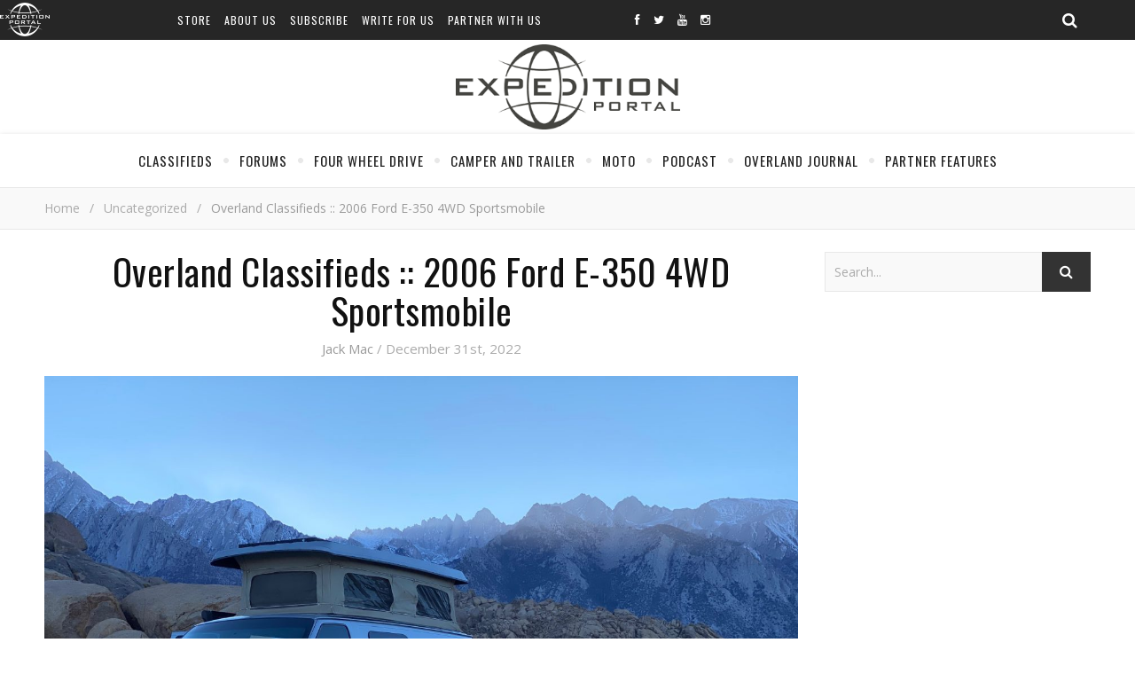

--- FILE ---
content_type: text/html; charset=UTF-8
request_url: https://expeditionportal.com/overland-classifieds-2006-ford-e-350-4wd-sportsmobile/
body_size: 14702
content:
<!DOCTYPE html>
<html lang="en-US">
<head>
	<meta charset="UTF-8">
	<meta name="viewport" content="width=device-width, initial-scale=1, maximum-scale=1">

	<meta name='robots' content='index, follow, max-image-preview:large, max-snippet:-1, max-video-preview:-1' />

	<!-- This site is optimized with the Yoast SEO plugin v26.7 - https://yoast.com/wordpress/plugins/seo/ -->
	<title>Overland Classifieds :: 2006 Ford E-350 4WD Sportsmobile - Expedition Portal</title>
	<meta name="description" content="A 2006 Ford E-350 showcasing a pop-top roof, premium modifications, and a desirable Sportsmobile 4x4 conversion. " />
	<link rel="canonical" href="https://expeditionportal.com/overland-classifieds-2006-ford-e-350-4wd-sportsmobile/" />
	<meta property="og:locale" content="en_US" />
	<meta property="og:type" content="article" />
	<meta property="og:title" content="Overland Classifieds :: 2006 Ford E-350 4WD Sportsmobile - Expedition Portal" />
	<meta property="og:description" content="A 2006 Ford E-350 showcasing a pop-top roof, premium modifications, and a desirable Sportsmobile 4x4 conversion. " />
	<meta property="og:url" content="https://expeditionportal.com/overland-classifieds-2006-ford-e-350-4wd-sportsmobile/" />
	<meta property="og:site_name" content="Expedition Portal" />
	<meta property="article:publisher" content="https://www.facebook.com/ExpeditionPortal/" />
	<meta property="article:published_time" content="2022-12-31T08:47:23+00:00" />
	<meta property="og:image" content="https://expeditionportal.com/media/2022/12/IMG_9950.jpg" />
	<meta property="og:image:width" content="2016" />
	<meta property="og:image:height" content="1512" />
	<meta property="og:image:type" content="image/jpeg" />
	<meta name="author" content="Jack Mac" />
	<meta name="twitter:card" content="summary_large_image" />
	<meta name="twitter:creator" content="@ExpeditionPortal" />
	<meta name="twitter:site" content="@ExpeditionPortal" />
	<meta name="twitter:label1" content="Written by" />
	<meta name="twitter:data1" content="Jack Mac" />
	<meta name="twitter:label2" content="Est. reading time" />
	<meta name="twitter:data2" content="3 minutes" />
	<script type="application/ld+json" class="yoast-schema-graph">{"@context":"https://schema.org","@graph":[{"@type":"Article","@id":"https://expeditionportal.com/overland-classifieds-2006-ford-e-350-4wd-sportsmobile/#article","isPartOf":{"@id":"https://expeditionportal.com/overland-classifieds-2006-ford-e-350-4wd-sportsmobile/"},"author":[{"@id":"https://expeditionportal.com/#/schema/person/346728e6f22ba9992cfc256a120294a5"}],"headline":"Overland Classifieds :: 2006 Ford E-350 4WD Sportsmobile","datePublished":"2022-12-31T08:47:23+00:00","mainEntityOfPage":{"@id":"https://expeditionportal.com/overland-classifieds-2006-ford-e-350-4wd-sportsmobile/"},"wordCount":505,"publisher":{"@id":"https://expeditionportal.com/#organization"},"image":{"@id":"https://expeditionportal.com/overland-classifieds-2006-ford-e-350-4wd-sportsmobile/#primaryimage"},"thumbnailUrl":"https://expeditionportal.com/media/2022/12/IMG_9950.jpg","keywords":["2006","2006 ford","2006 ford e-350","2006 ford e-350 4x4","4WD","4wd camper","4wd van","4x4","4x4 camper","4x4 van","aluminess","aluminise bumper","baja designs","e-350","E-350 4wd","e350","e350 4x4","expedition camper","Fiamma","Fiamma awning","Fox Shocks","method wheels","overland","overland camper","overlander","overlanding","power stroke","sportsmobile","toyo at tires","wad"],"inLanguage":"en-US"},{"@type":"WebPage","@id":"https://expeditionportal.com/overland-classifieds-2006-ford-e-350-4wd-sportsmobile/","url":"https://expeditionportal.com/overland-classifieds-2006-ford-e-350-4wd-sportsmobile/","name":"Overland Classifieds :: 2006 Ford E-350 4WD Sportsmobile - Expedition Portal","isPartOf":{"@id":"https://expeditionportal.com/#website"},"primaryImageOfPage":{"@id":"https://expeditionportal.com/overland-classifieds-2006-ford-e-350-4wd-sportsmobile/#primaryimage"},"image":{"@id":"https://expeditionportal.com/overland-classifieds-2006-ford-e-350-4wd-sportsmobile/#primaryimage"},"thumbnailUrl":"https://expeditionportal.com/media/2022/12/IMG_9950.jpg","datePublished":"2022-12-31T08:47:23+00:00","description":"A 2006 Ford E-350 showcasing a pop-top roof, premium modifications, and a desirable Sportsmobile 4x4 conversion. ","breadcrumb":{"@id":"https://expeditionportal.com/overland-classifieds-2006-ford-e-350-4wd-sportsmobile/#breadcrumb"},"inLanguage":"en-US","potentialAction":[{"@type":"ReadAction","target":["https://expeditionportal.com/overland-classifieds-2006-ford-e-350-4wd-sportsmobile/"]}]},{"@type":"ImageObject","inLanguage":"en-US","@id":"https://expeditionportal.com/overland-classifieds-2006-ford-e-350-4wd-sportsmobile/#primaryimage","url":"https://expeditionportal.com/media/2022/12/IMG_9950.jpg","contentUrl":"https://expeditionportal.com/media/2022/12/IMG_9950.jpg","width":2016,"height":1512},{"@type":"BreadcrumbList","@id":"https://expeditionportal.com/overland-classifieds-2006-ford-e-350-4wd-sportsmobile/#breadcrumb","itemListElement":[{"@type":"ListItem","position":1,"name":"Home","item":"https://expeditionportal.com/"},{"@type":"ListItem","position":2,"name":"Overland Classifieds :: 2006 Ford E-350 4WD Sportsmobile"}]},{"@type":"WebSite","@id":"https://expeditionportal.com/#website","url":"https://expeditionportal.com/","name":"Expedition Portal","description":"The global resource for overland and adventure travel.","publisher":{"@id":"https://expeditionportal.com/#organization"},"potentialAction":[{"@type":"SearchAction","target":{"@type":"EntryPoint","urlTemplate":"https://expeditionportal.com/?s={search_term_string}"},"query-input":{"@type":"PropertyValueSpecification","valueRequired":true,"valueName":"search_term_string"}}],"inLanguage":"en-US"},{"@type":"Organization","@id":"https://expeditionportal.com/#organization","name":"Expedition Portal","url":"https://expeditionportal.com/","logo":{"@type":"ImageObject","inLanguage":"en-US","@id":"https://expeditionportal.com/#/schema/logo/image/","url":"https://expeditionportal.com/media/2023/05/expologo.png","contentUrl":"https://expeditionportal.com/media/2023/05/expologo.png","width":365,"height":138,"caption":"Expedition Portal"},"image":{"@id":"https://expeditionportal.com/#/schema/logo/image/"},"sameAs":["https://www.facebook.com/ExpeditionPortal/","https://x.com/ExpeditionPortal","https://www.instagram.com/expeditionportal/"]},{"@type":"Person","@id":"https://expeditionportal.com/#/schema/person/346728e6f22ba9992cfc256a120294a5","name":"Jack Mac","image":{"@type":"ImageObject","inLanguage":"en-US","@id":"https://expeditionportal.com/#/schema/person/image/2a6ce88f3d1bed62b61981a5aef1852d","url":"https://secure.gravatar.com/avatar/e2b67634158e00fd5d190f5dbcb16a7776f6396bfe7799813e85f4051aff7fb0?s=96&d=mm&r=pg","contentUrl":"https://secure.gravatar.com/avatar/e2b67634158e00fd5d190f5dbcb16a7776f6396bfe7799813e85f4051aff7fb0?s=96&d=mm&r=pg","caption":"Jack Mac"},"description":"No money in the bank, but gas in the tank. Our resident Bikepacking Editor Jack Mac is an exploration photographer and writer living full-time in his 1986 Vanagon Syncro but spends most days at the garage pondering why he didn’t buy a Land Cruiser Troopy. If he’s not watching the Lord of the Rings Trilogy, he can be found mountaineering for Berghaus, sea kayaking for Prijon, or bikepacking for Surly Bikes. Jack most recently spent two years on various assignments in the Arctic Circle but is now back in the UK preparing for his upcoming expeditions—looking at Land Cruisers. Find him on his website, Instagram, or on Facebook under Bicycle Touring Apocalypse.","url":"https://expeditionportal.com/author/jackmac/"}]}</script>
	<!-- / Yoast SEO plugin. -->


<link rel='dns-prefetch' href='//fonts.googleapis.com' />
<link rel="alternate" type="application/rss+xml" title="Expedition Portal &raquo; Feed" href="https://expeditionportal.com/feed/" />
<link rel="alternate" type="application/rss+xml" title="Expedition Portal &raquo; Comments Feed" href="https://expeditionportal.com/comments/feed/" />
<link rel="alternate" title="oEmbed (JSON)" type="application/json+oembed" href="https://expeditionportal.com/wp-json/oembed/1.0/embed?url=https%3A%2F%2Fexpeditionportal.com%2Foverland-classifieds-2006-ford-e-350-4wd-sportsmobile%2F" />
<link rel="alternate" title="oEmbed (XML)" type="text/xml+oembed" href="https://expeditionportal.com/wp-json/oembed/1.0/embed?url=https%3A%2F%2Fexpeditionportal.com%2Foverland-classifieds-2006-ford-e-350-4wd-sportsmobile%2F&#038;format=xml" />
<style id='wp-img-auto-sizes-contain-inline-css' type='text/css'>
img:is([sizes=auto i],[sizes^="auto," i]){contain-intrinsic-size:3000px 1500px}
/*# sourceURL=wp-img-auto-sizes-contain-inline-css */
</style>
<link rel='stylesheet' id='p13-styles-css' href='https://expeditionportal.com/wp-content/themes/aden-child/assets/css/p13-styles.css?ver=1763138433' type='text/css' media='all' />
<style id='wp-emoji-styles-inline-css' type='text/css'>

	img.wp-smiley, img.emoji {
		display: inline !important;
		border: none !important;
		box-shadow: none !important;
		height: 1em !important;
		width: 1em !important;
		margin: 0 0.07em !important;
		vertical-align: -0.1em !important;
		background: none !important;
		padding: 0 !important;
	}
/*# sourceURL=wp-emoji-styles-inline-css */
</style>
<style id='wp-block-library-inline-css' type='text/css'>
:root{--wp-block-synced-color:#7a00df;--wp-block-synced-color--rgb:122,0,223;--wp-bound-block-color:var(--wp-block-synced-color);--wp-editor-canvas-background:#ddd;--wp-admin-theme-color:#007cba;--wp-admin-theme-color--rgb:0,124,186;--wp-admin-theme-color-darker-10:#006ba1;--wp-admin-theme-color-darker-10--rgb:0,107,160.5;--wp-admin-theme-color-darker-20:#005a87;--wp-admin-theme-color-darker-20--rgb:0,90,135;--wp-admin-border-width-focus:2px}@media (min-resolution:192dpi){:root{--wp-admin-border-width-focus:1.5px}}.wp-element-button{cursor:pointer}:root .has-very-light-gray-background-color{background-color:#eee}:root .has-very-dark-gray-background-color{background-color:#313131}:root .has-very-light-gray-color{color:#eee}:root .has-very-dark-gray-color{color:#313131}:root .has-vivid-green-cyan-to-vivid-cyan-blue-gradient-background{background:linear-gradient(135deg,#00d084,#0693e3)}:root .has-purple-crush-gradient-background{background:linear-gradient(135deg,#34e2e4,#4721fb 50%,#ab1dfe)}:root .has-hazy-dawn-gradient-background{background:linear-gradient(135deg,#faaca8,#dad0ec)}:root .has-subdued-olive-gradient-background{background:linear-gradient(135deg,#fafae1,#67a671)}:root .has-atomic-cream-gradient-background{background:linear-gradient(135deg,#fdd79a,#004a59)}:root .has-nightshade-gradient-background{background:linear-gradient(135deg,#330968,#31cdcf)}:root .has-midnight-gradient-background{background:linear-gradient(135deg,#020381,#2874fc)}:root{--wp--preset--font-size--normal:16px;--wp--preset--font-size--huge:42px}.has-regular-font-size{font-size:1em}.has-larger-font-size{font-size:2.625em}.has-normal-font-size{font-size:var(--wp--preset--font-size--normal)}.has-huge-font-size{font-size:var(--wp--preset--font-size--huge)}.has-text-align-center{text-align:center}.has-text-align-left{text-align:left}.has-text-align-right{text-align:right}.has-fit-text{white-space:nowrap!important}#end-resizable-editor-section{display:none}.aligncenter{clear:both}.items-justified-left{justify-content:flex-start}.items-justified-center{justify-content:center}.items-justified-right{justify-content:flex-end}.items-justified-space-between{justify-content:space-between}.screen-reader-text{border:0;clip-path:inset(50%);height:1px;margin:-1px;overflow:hidden;padding:0;position:absolute;width:1px;word-wrap:normal!important}.screen-reader-text:focus{background-color:#ddd;clip-path:none;color:#444;display:block;font-size:1em;height:auto;left:5px;line-height:normal;padding:15px 23px 14px;text-decoration:none;top:5px;width:auto;z-index:100000}html :where(.has-border-color){border-style:solid}html :where([style*=border-top-color]){border-top-style:solid}html :where([style*=border-right-color]){border-right-style:solid}html :where([style*=border-bottom-color]){border-bottom-style:solid}html :where([style*=border-left-color]){border-left-style:solid}html :where([style*=border-width]){border-style:solid}html :where([style*=border-top-width]){border-top-style:solid}html :where([style*=border-right-width]){border-right-style:solid}html :where([style*=border-bottom-width]){border-bottom-style:solid}html :where([style*=border-left-width]){border-left-style:solid}html :where(img[class*=wp-image-]){height:auto;max-width:100%}:where(figure){margin:0 0 1em}html :where(.is-position-sticky){--wp-admin--admin-bar--position-offset:var(--wp-admin--admin-bar--height,0px)}@media screen and (max-width:600px){html :where(.is-position-sticky){--wp-admin--admin-bar--position-offset:0px}}

/*# sourceURL=wp-block-library-inline-css */
</style><style id='global-styles-inline-css' type='text/css'>
:root{--wp--preset--aspect-ratio--square: 1;--wp--preset--aspect-ratio--4-3: 4/3;--wp--preset--aspect-ratio--3-4: 3/4;--wp--preset--aspect-ratio--3-2: 3/2;--wp--preset--aspect-ratio--2-3: 2/3;--wp--preset--aspect-ratio--16-9: 16/9;--wp--preset--aspect-ratio--9-16: 9/16;--wp--preset--color--black: #000000;--wp--preset--color--cyan-bluish-gray: #abb8c3;--wp--preset--color--white: #ffffff;--wp--preset--color--pale-pink: #f78da7;--wp--preset--color--vivid-red: #cf2e2e;--wp--preset--color--luminous-vivid-orange: #ff6900;--wp--preset--color--luminous-vivid-amber: #fcb900;--wp--preset--color--light-green-cyan: #7bdcb5;--wp--preset--color--vivid-green-cyan: #00d084;--wp--preset--color--pale-cyan-blue: #8ed1fc;--wp--preset--color--vivid-cyan-blue: #0693e3;--wp--preset--color--vivid-purple: #9b51e0;--wp--preset--gradient--vivid-cyan-blue-to-vivid-purple: linear-gradient(135deg,rgb(6,147,227) 0%,rgb(155,81,224) 100%);--wp--preset--gradient--light-green-cyan-to-vivid-green-cyan: linear-gradient(135deg,rgb(122,220,180) 0%,rgb(0,208,130) 100%);--wp--preset--gradient--luminous-vivid-amber-to-luminous-vivid-orange: linear-gradient(135deg,rgb(252,185,0) 0%,rgb(255,105,0) 100%);--wp--preset--gradient--luminous-vivid-orange-to-vivid-red: linear-gradient(135deg,rgb(255,105,0) 0%,rgb(207,46,46) 100%);--wp--preset--gradient--very-light-gray-to-cyan-bluish-gray: linear-gradient(135deg,rgb(238,238,238) 0%,rgb(169,184,195) 100%);--wp--preset--gradient--cool-to-warm-spectrum: linear-gradient(135deg,rgb(74,234,220) 0%,rgb(151,120,209) 20%,rgb(207,42,186) 40%,rgb(238,44,130) 60%,rgb(251,105,98) 80%,rgb(254,248,76) 100%);--wp--preset--gradient--blush-light-purple: linear-gradient(135deg,rgb(255,206,236) 0%,rgb(152,150,240) 100%);--wp--preset--gradient--blush-bordeaux: linear-gradient(135deg,rgb(254,205,165) 0%,rgb(254,45,45) 50%,rgb(107,0,62) 100%);--wp--preset--gradient--luminous-dusk: linear-gradient(135deg,rgb(255,203,112) 0%,rgb(199,81,192) 50%,rgb(65,88,208) 100%);--wp--preset--gradient--pale-ocean: linear-gradient(135deg,rgb(255,245,203) 0%,rgb(182,227,212) 50%,rgb(51,167,181) 100%);--wp--preset--gradient--electric-grass: linear-gradient(135deg,rgb(202,248,128) 0%,rgb(113,206,126) 100%);--wp--preset--gradient--midnight: linear-gradient(135deg,rgb(2,3,129) 0%,rgb(40,116,252) 100%);--wp--preset--font-size--small: 13px;--wp--preset--font-size--medium: 20px;--wp--preset--font-size--large: 36px;--wp--preset--font-size--x-large: 42px;--wp--preset--spacing--20: 0.44rem;--wp--preset--spacing--30: 0.67rem;--wp--preset--spacing--40: 1rem;--wp--preset--spacing--50: 1.5rem;--wp--preset--spacing--60: 2.25rem;--wp--preset--spacing--70: 3.38rem;--wp--preset--spacing--80: 5.06rem;--wp--preset--shadow--natural: 6px 6px 9px rgba(0, 0, 0, 0.2);--wp--preset--shadow--deep: 12px 12px 50px rgba(0, 0, 0, 0.4);--wp--preset--shadow--sharp: 6px 6px 0px rgba(0, 0, 0, 0.2);--wp--preset--shadow--outlined: 6px 6px 0px -3px rgb(255, 255, 255), 6px 6px rgb(0, 0, 0);--wp--preset--shadow--crisp: 6px 6px 0px rgb(0, 0, 0);}:where(.is-layout-flex){gap: 0.5em;}:where(.is-layout-grid){gap: 0.5em;}body .is-layout-flex{display: flex;}.is-layout-flex{flex-wrap: wrap;align-items: center;}.is-layout-flex > :is(*, div){margin: 0;}body .is-layout-grid{display: grid;}.is-layout-grid > :is(*, div){margin: 0;}:where(.wp-block-columns.is-layout-flex){gap: 2em;}:where(.wp-block-columns.is-layout-grid){gap: 2em;}:where(.wp-block-post-template.is-layout-flex){gap: 1.25em;}:where(.wp-block-post-template.is-layout-grid){gap: 1.25em;}.has-black-color{color: var(--wp--preset--color--black) !important;}.has-cyan-bluish-gray-color{color: var(--wp--preset--color--cyan-bluish-gray) !important;}.has-white-color{color: var(--wp--preset--color--white) !important;}.has-pale-pink-color{color: var(--wp--preset--color--pale-pink) !important;}.has-vivid-red-color{color: var(--wp--preset--color--vivid-red) !important;}.has-luminous-vivid-orange-color{color: var(--wp--preset--color--luminous-vivid-orange) !important;}.has-luminous-vivid-amber-color{color: var(--wp--preset--color--luminous-vivid-amber) !important;}.has-light-green-cyan-color{color: var(--wp--preset--color--light-green-cyan) !important;}.has-vivid-green-cyan-color{color: var(--wp--preset--color--vivid-green-cyan) !important;}.has-pale-cyan-blue-color{color: var(--wp--preset--color--pale-cyan-blue) !important;}.has-vivid-cyan-blue-color{color: var(--wp--preset--color--vivid-cyan-blue) !important;}.has-vivid-purple-color{color: var(--wp--preset--color--vivid-purple) !important;}.has-black-background-color{background-color: var(--wp--preset--color--black) !important;}.has-cyan-bluish-gray-background-color{background-color: var(--wp--preset--color--cyan-bluish-gray) !important;}.has-white-background-color{background-color: var(--wp--preset--color--white) !important;}.has-pale-pink-background-color{background-color: var(--wp--preset--color--pale-pink) !important;}.has-vivid-red-background-color{background-color: var(--wp--preset--color--vivid-red) !important;}.has-luminous-vivid-orange-background-color{background-color: var(--wp--preset--color--luminous-vivid-orange) !important;}.has-luminous-vivid-amber-background-color{background-color: var(--wp--preset--color--luminous-vivid-amber) !important;}.has-light-green-cyan-background-color{background-color: var(--wp--preset--color--light-green-cyan) !important;}.has-vivid-green-cyan-background-color{background-color: var(--wp--preset--color--vivid-green-cyan) !important;}.has-pale-cyan-blue-background-color{background-color: var(--wp--preset--color--pale-cyan-blue) !important;}.has-vivid-cyan-blue-background-color{background-color: var(--wp--preset--color--vivid-cyan-blue) !important;}.has-vivid-purple-background-color{background-color: var(--wp--preset--color--vivid-purple) !important;}.has-black-border-color{border-color: var(--wp--preset--color--black) !important;}.has-cyan-bluish-gray-border-color{border-color: var(--wp--preset--color--cyan-bluish-gray) !important;}.has-white-border-color{border-color: var(--wp--preset--color--white) !important;}.has-pale-pink-border-color{border-color: var(--wp--preset--color--pale-pink) !important;}.has-vivid-red-border-color{border-color: var(--wp--preset--color--vivid-red) !important;}.has-luminous-vivid-orange-border-color{border-color: var(--wp--preset--color--luminous-vivid-orange) !important;}.has-luminous-vivid-amber-border-color{border-color: var(--wp--preset--color--luminous-vivid-amber) !important;}.has-light-green-cyan-border-color{border-color: var(--wp--preset--color--light-green-cyan) !important;}.has-vivid-green-cyan-border-color{border-color: var(--wp--preset--color--vivid-green-cyan) !important;}.has-pale-cyan-blue-border-color{border-color: var(--wp--preset--color--pale-cyan-blue) !important;}.has-vivid-cyan-blue-border-color{border-color: var(--wp--preset--color--vivid-cyan-blue) !important;}.has-vivid-purple-border-color{border-color: var(--wp--preset--color--vivid-purple) !important;}.has-vivid-cyan-blue-to-vivid-purple-gradient-background{background: var(--wp--preset--gradient--vivid-cyan-blue-to-vivid-purple) !important;}.has-light-green-cyan-to-vivid-green-cyan-gradient-background{background: var(--wp--preset--gradient--light-green-cyan-to-vivid-green-cyan) !important;}.has-luminous-vivid-amber-to-luminous-vivid-orange-gradient-background{background: var(--wp--preset--gradient--luminous-vivid-amber-to-luminous-vivid-orange) !important;}.has-luminous-vivid-orange-to-vivid-red-gradient-background{background: var(--wp--preset--gradient--luminous-vivid-orange-to-vivid-red) !important;}.has-very-light-gray-to-cyan-bluish-gray-gradient-background{background: var(--wp--preset--gradient--very-light-gray-to-cyan-bluish-gray) !important;}.has-cool-to-warm-spectrum-gradient-background{background: var(--wp--preset--gradient--cool-to-warm-spectrum) !important;}.has-blush-light-purple-gradient-background{background: var(--wp--preset--gradient--blush-light-purple) !important;}.has-blush-bordeaux-gradient-background{background: var(--wp--preset--gradient--blush-bordeaux) !important;}.has-luminous-dusk-gradient-background{background: var(--wp--preset--gradient--luminous-dusk) !important;}.has-pale-ocean-gradient-background{background: var(--wp--preset--gradient--pale-ocean) !important;}.has-electric-grass-gradient-background{background: var(--wp--preset--gradient--electric-grass) !important;}.has-midnight-gradient-background{background: var(--wp--preset--gradient--midnight) !important;}.has-small-font-size{font-size: var(--wp--preset--font-size--small) !important;}.has-medium-font-size{font-size: var(--wp--preset--font-size--medium) !important;}.has-large-font-size{font-size: var(--wp--preset--font-size--large) !important;}.has-x-large-font-size{font-size: var(--wp--preset--font-size--x-large) !important;}
/*# sourceURL=global-styles-inline-css */
</style>

<style id='classic-theme-styles-inline-css' type='text/css'>
/*! This file is auto-generated */
.wp-block-button__link{color:#fff;background-color:#32373c;border-radius:9999px;box-shadow:none;text-decoration:none;padding:calc(.667em + 2px) calc(1.333em + 2px);font-size:1.125em}.wp-block-file__button{background:#32373c;color:#fff;text-decoration:none}
/*# sourceURL=/wp-includes/css/classic-themes.min.css */
</style>
<link rel='stylesheet' id='adenit-main-style-css' href='https://expeditionportal.com/wp-content/themes/aden-child/style.css?ver=6.9' type='text/css' media='all' />
<link rel='stylesheet' id='owl-carousel-css' href='https://expeditionportal.com/wp-content/themes/aden/css/owl.carousel.css?ver=6.9' type='text/css' media='all' />
<link rel='stylesheet' id='adenit-mediaquery-css' href='https://expeditionportal.com/wp-content/themes/aden/css/mediaquery.css?ver=6.9' type='text/css' media='all' />
<link rel='stylesheet' id='font-awesome-css' href='https://expeditionportal.com/wp-content/themes/aden/css/font-awesome.min.css?ver=6.9' type='text/css' media='all' />
<link rel='stylesheet' id='icomoon-css' href='https://expeditionportal.com/wp-content/themes/aden/css/icomoon.css?ver=6.9' type='text/css' media='all' />
<link rel='stylesheet' id='animsition-css' href='https://expeditionportal.com/wp-content/themes/aden/css/animsition.min.css?ver=6.9' type='text/css' media='all' />
<link rel='stylesheet' id='perfect-scrollbar-css' href='https://expeditionportal.com/wp-content/themes/aden/css/perfect-scrollbar.css?ver=6.9' type='text/css' media='all' />
<link rel='stylesheet' id='adenit-oswald-font-css' href='//fonts.googleapis.com/css?family=Oswald%3A100%2C300%2C400%2C700&#038;subset=latin%2Clatin-ext&#038;ver=1.0.0' type='text/css' media='all' />
<link rel='stylesheet' id='adenit-playfair-font-css' href='//fonts.googleapis.com/css?family=Playfair+Display%3A400%2C700&#038;subset=latin%2Clatin-ext&#038;ver=1.0.0' type='text/css' media='all' />
<link rel='stylesheet' id='adenit-opensans-font-css' href='//fonts.googleapis.com/css?family=Open+Sans%3A400italic%2C400%2C600italic%2C600%2C700italic%2C700&#038;subset=latin%2Clatin-ext&#038;ver=1.0.0' type='text/css' media='all' />
<link rel='stylesheet' id='forget-about-shortcode-buttons-css' href='https://expeditionportal.com/wp-content/plugins/forget-about-shortcode-buttons/public/css/button-styles.css?ver=2.1.3' type='text/css' media='all' />
<link rel='stylesheet' id='parent-style-css' href='https://expeditionportal.com/wp-content/themes/aden/style.css?ver=6.9' type='text/css' media='all' />
<link rel='stylesheet' id='child-style-css' href='https://expeditionportal.com/wp-content/themes/aden-child/style.css?ver=6.3.0' type='text/css' media='all' />
<script type="text/javascript" src="https://expeditionportal.com/wp-content/themes/aden-child/assets/js/p13-scripts.js?ver=1763138434" id="p13-scripts-js"></script>
<script type="text/javascript" src="https://expeditionportal.com/wp-includes/js/jquery/jquery.min.js?ver=3.7.1" id="jquery-core-js"></script>
<script type="text/javascript" src="https://expeditionportal.com/wp-includes/js/jquery/jquery-migrate.min.js?ver=3.4.1" id="jquery-migrate-js"></script>
<link rel="https://api.w.org/" href="https://expeditionportal.com/wp-json/" /><link rel="alternate" title="JSON" type="application/json" href="https://expeditionportal.com/wp-json/wp/v2/posts/123734" /><link rel="EditURI" type="application/rsd+xml" title="RSD" href="https://expeditionportal.com/xmlrpc.php?rsd" />
<meta name="generator" content="WordPress 6.9" />
<link rel='shortlink' href='https://expeditionportal.com/?p=123734' />
<style>table {border: 0px solid #CCC;
border-collapse: collapse;
}
td{
    border: none;
}.logo {
	max-width:700px;
}.header-center > .center-max-width {
	padding-top:100px;
	height:375px;
}@media screen and ( max-width: 480px ) {
	.header-center > .center-max-width {
		padding:100px 0;
		height: auto;
	}	
}.header-bottom > .center-max-width {
	    position: relative;
	    text-align: center;
	}.nav {
	   display: table;
	   margin: 0 auto;
	}.header-center{
		background-image: url();
		background-size: 		cover;
		background-repeat: 		no-repeat;
		background-attachment: 	fixed;
		background-position: 	center center;

	}body{
		background-image: url();
		background-size: 		auto;
		background-repeat: 		repeat;
		background-attachment: 	fixed;
		background-position: 	left top;

	}.main-sidebar {
    width: 330px; 
}.fixed-sidebar {
    width: 330px;
    right: -330px; 
}.main-container {
		width: calc(100% - 330px);
		width: -webkit-calc(100% - 330px);
	}.center-max-width {
	max-width:1180px;
}.main-container-wrap {
	margin:25px 0px;		        
}.main-post,
		.search-post {
	margin-bottom:25px;		        
}.main-sidebar {
	padding-right: 30px;
}.main-container + .main-sidebar {
	padding-left: 30px;
	padding-right: 0; 
}.main-sidebar .adenit-widget,
		.fixed-sidebar .adenit-widget {
	margin-bottom: 25px;
}.single-pagination .previous {
	width: calc((100% - 30px) / 2);
	width: -webkit-calc((100% - 30px) / 2);
	margin-right:30px;        
}.single-pagination .next {
	width: calc((100% - 30px) / 2);
	width: -webkit-calc((100% - 30px) / 2);    
}.adenit-link,
	.adenit-quote {
    font-family: "Playfair Display";
    font-size: 24px;
}

.adenit-quote-author,
.adenit-link-author {
	font-family: "Open Sans";
    font-size: 18px;
}.col-2 .entry-video,
		.col-2 .entry-gallery, 
		.col-2 .entry-thumbnail,
		.col-3 .entry-video,
		.col-3 .entry-gallery, 
		.col-3 .entry-thumbnail {
	margin-bottom: 15px;
}.adenit-carousel .owl-prev {
	    left: -50px;
	}.adenit-carousel .owl-next {
	    right: -50px;
	}.carousel-category {
		font-size: 12px;
		letter-spacing: 1px;
		margin-bottom: 6px;
	   }
	
	   .carousel-title {
	   		font-size: 32px;
			margin-bottom: 10px;
	   }
		
		.carousel-comment,
		.carousel-like {
		    padding: 3px 5px;
		}.footer-logo a {
	max-width:350px;
}.header-top {
    background-color: #262626;
}.top-nav > ul > li > a,
		.header-top-social a i {
    color: #ffffff;
}.top-nav > ul > li > a:hover,
		.header-top-social a:hover i,
		.header-top-social a:focus i,
		.top-nav li.current-menu-item > a,
		.top-nav li.current-menu-ancestor > a {
    color: #c7a770;
}.fixed-sidebar-btn {
    color: #444444;
    background-color: #ffffff;
}.fixed-sidebar-btn:hover {
    color: #c7a770;
}.search-btn {
    color: #ffffff;
    background-color: #262626;
}.search-btn:hover {
    color: #ffffff;
}.header-bottom,
		 .fixed-header-bottom,
		 .nav .sub-menu > li > a,
		 .nav-mobile {
    background-color: #ffffff;
}.nav > ul > li > a,
		.nav .sub-menu > li > a,
		.nav-mobile li a,
		.nav-btn,
		.sub-menu-btn-icon,
		.carousel-btn {
    color: #222222;
}.nav > ul > li > a:hover,
		.nav .sub-menu > li > a:hover,
		.nav-mobile li a:hover,
		.nav-btn:hover,
		.carousel-btn:hover,
		.nav li.current-menu-item > a,
		.nav li.current-menu-ancestor > a {
    color: #c7a770;
}.nav .sub-menu > li > a:hover:before  {
    border-color: transparent transparent transparent #c7a770;
}.nav .sub-menu {
    border-color: #c7a770;
}.nav .sub-menu > li > a:before  {
    border-color: transparent transparent transparent #f4f4f4;
}.nav .sub-menu > li > a {
    border-color:#f4f4f4;
}body,
		.single-pagination-info {
    background-color: #ffffff;
}.single-pagination-info:hover p {
    color:#ffffff;
}#s:focus + .submit,
		.header-search-input:focus +.header-search-button,
		#wp-calendar tbody td:hover a,
		#wp-calendar tbody td:hover,
		#wp-calendar caption,
		.carousel-comment:hover span:first-child:before,
		.carousel-like:hover span:first-child:before {
    color: #ffffff;
    background-color: #9b9b9b;
}.nav > ul > li:after,
		.entry-content hr {
	color: #ffffff;
    background-color: #e8e8e8;
}.carousel-comment:hover,
		.carousel-like:hover,
		.meta-categories a:before,
		.meta-categories a:after,
		.instagram-title h3,
		.entry-content  blockquote {
    border-color: #9b9b9b;
}.meta-categories a:hover,
		.adenit-widget ul li > a:hover,
		#wp-calendar tfoot #prev a:hover,
		#wp-calendar tfoot #next a:hover,
		.adenit-widget ul li span a:hover,
		.carousel-title a:hover,
		a,
		.adenit-breadcrumbs li:hover a,
		.comment-author a:hover,
		.carousel-comment:hover a,
		.carousel-like:hover a,
		.meta-author-date a,
		.meta-tags a:hover,
		.meta-like-comm a:hover,
		.page-links a,
		.adenit-breadcrumbs li strong,
		.related-posts h4 a:hover,
		.single-pagination-info:hover h4 {
    color:#9b9b9b;
}.active span,
		.search-separator,
		.ps-container > .ps-scrollbar-y-rail > .ps-scrollbar-y {
    background-color:#9b9b9b !important;
}.meta-categories a,
		.carousel-quote,
		.post-title,
		.post-title a,
		.widget-title,
		.related-posts h3,
		.related-posts h4 a,
		.meta-author-description h4,
		.next-post-title a,
		.prev-post-title a,
		.comments-area h2,
		.comment-reply-title,
		.next-post-icon a,
		.prev-post-icon a,
		.comment-author a,
		.comment-author,
		.author-info h4 a,
		.fixed-sidebar-close-btn,
		.single-pagination-info {
	color: #111111;
}body,
		.adenit-widget,
		.adenit-widget ul li > a,
		#wp-calendar tbody td,
		.wpcf7 input[type="text"],
		.wpcf7 input[type="email"],
		.wpcf7 textarea,
		.comments-area input[type="text"],
		.comments-area textarea,
		.entry-content,
		.author-info p,
		.entry-comments,
		#respond,
		.fourzerofour p,
		#s,
		.page-links {
	color: #000000;
}.widget-title h3:before,
		.widget-title h3:after,
		.meta-share-wrap .meta-share:before,
		.meta-share-wrap .meta-share:after,
		.widget_recent_entries ul li,
		.widget_recent_comments li,
		.widget_meta li,
		.widget_recent_comments li,
		.widget_pages li,
		.widget_archive li,
		.widget_categories li,
		.children li,
	    #wp-calendar,
	    #wp-calendar tbody td,
		.search #s,
	    .entry-comments,
	    .adenit-widget select,
	    .meta-author-description,
	    .comment-title h2:before,
		.comment-title h2:after,
	    .related-posts h3:before,
		.related-posts h3:after,
		.search-thumbnail i,
		.widget_nav_menu li a,
		.wpcf7 input[type="text"],
		.wpcf7 input[type="email"],
		.wpcf7 textarea,
		.comments-area input[type="text"],
		.comments-area textarea,
		.wp-caption,
		.entry-content table tr,
		.entry-content table th,
		.entry-content table td,
		.entry-content abbr[title],
		.entry-content pre,
		.meta-tags a,
		.meta-like-comm a,
		.meta-share a,
		.meta-author-description,
		.adenit-breadcrumbs,
		.carousel-quote,
		.header-bottom {
	border-color:#e8e8e8;
}.meta-author-date,
		.meta-tags a,
		.meta-like-comm a,
		.related-posts .meta-date,
		.comment-info,
		.comment-info a,
		.widget_recent_entries ul li span,
		.comment-date a,
		.widget_categories li,
		.widget_archive li,
		.gallery .gallery-caption,
		.meta-share a,	
		.adenit-breadcrumbs li a,
		.adenit-breadcrumbs li {
	color:#aaaaaa;
}::-webkit-input-placeholder {
	color: #aaaaaa;
}:-moz-placeholder {
	color: #aaaaaa;
}::-moz-placeholder { 
	color: #aaaaaa;
}:-ms-input-placeholder {
	color: #aaaaaa;
}.adenit-breadcrumbs,
		.entry-comments,
		.wpcf7 input[type="text"],
		.wpcf7 input[type="email"],
		.wpcf7 textarea,
		.comments-area input[type="text"],
		.comments-area textarea,
		.meta-author-description,
		.header-search-input,
		.search #s,
		.carousel-quote {
	background-color:#f9f9f9;
}.read-more a,
		.wpcf7 input[type="submit"]:hover,
		 #submit,
		.default-pagination .next a,
		.default-pagination .previous a,
		.numbered-pagination a,
		.reply a,
		.tagcloud a,
		.header-search-button,
		.submit {
    background-color: #333333;
    color: #ffffff;
}.read-more a:hover {
    padding: 0px 30px;
}.read-more a:hover,
		 #submit:hover,
		.wpcf7 input[type="submit"],
		.default-pagination .next:hover a,
		.default-pagination .previous:hover a,
		.numbered-pagination a:hover,
		.numbered-pagination span,
		.reply a:hover,
		.tagcloud a:hover {
	background-color: #8d8d8d;
	color: #ffffff;
}.footer-social,
		.instagram-title {
     background-color: #333333;
}.instagram-title,
		.footer-social a,
		.footer-social a i {
    color: #ffffff;
}.footer-social a i {
    border-color: #ffffff;
}.footer-social a:hover i,
		.footer-social a:focus i {
    border-color: #c7a770;
    background-color: #c7a770;
    color: #ffffff;
}.footer-social a:hover,
		.footer-social a:focus {
    color: #c7a770;
}.footer-widget .adenit-widget,
		.footer-widget .adenit-widget .widget-title,
		.footer-widget .adenit-widget ul li > a,
		.footer-widget .adenit-widget #wp-calendar tbody td,
		.footer-widget .adenit-widget .widget_recent_entries ul li span,
		.footer-widget .adenit-widget .widget_categories li,
		.footer-widget .adenit-widget .widget_archive li {
	color: #ffffff;
}.footer-widget #wp-calendar a,
		.footer-widget .adenit-widget ul li > a:hover,
		.footer-widget .adenit-widget #wp-calendar tfoot #prev a:hover,
		.footer-widget .adenit-widget #wp-calendar tfoot #next a:hover,
		.footer-widget .adenit-widget ul li span a:hover {
	color: #c7a770;
}.footer-widget  #wp-calendar tbody td:hover a,
		.footer-widget  #wp-calendar tbody td:hover,
		.footer-widget  #wp-calendar caption {
	background-color: #c7a770;
}.footer-widget .widget-title h3:before,
		.footer-widget .widget-title h3:after,
		.footer-widget .widget_recent_entries ul li,
		.footer-widget .widget_recent_comments li,
		.footer-widget .widget_meta li,
		.footer-widget .widget_recent_comments li,
		.footer-widget .widget_pages li,
		.footer-widget .widget_archive li,
		.footer-widget .widget_categories li,
		.footer-widget .children li,
	    .footer-widget #wp-calendar,
	    .footer-widget #wp-calendar tbody td,
		.footer-widget .search #s,
	    .footer-widget .adenit-widget select,
		.footer-widget .widget_nav_menu li a {
	border-color: #ffffff;
}.footer-widget-area,
		.footer-bottom {
    background-color: #242424;
}.copyright {
    color: #999999;
}.scrolltotop,
		.copyright a {
    color: #c7a770;
}.scrolltotop:hover,
		.copyright a:hover {
    color: #ffffff;
}</style><meta property="og:image" content="https://expeditionportal.com/media/2022/12/IMG_9950-1333x1000.jpg"/><meta property="og:image:width" content="1333"/><meta property="og:image:height" content="1000"/><meta property="og:title" content="Overland Classifieds :: 2006 Ford E-350 4WD Sportsmobile"/><meta property="og:description" content="If you’re looking for a truly capable 4WD van for long-term remote travel then you can’t go far wrong with the Ford E-350. These vans offer generous interior living space despite a modest external footprint, long-lived motors and drivetrains, and impressive capability They also enjoy " /><meta property="og:url" content="https://expeditionportal.com/overland-classifieds-2006-ford-e-350-4wd-sportsmobile/"/><meta property="og:locale" content="en_us" /><meta property="og:site_name" content="Expedition Portal"/>	
	<!-- NextMillennium -->
	<script async src="https://powerad.ai/46267231836450/script.js"></script>
	
	<!-- GAM -->
	<script async='async' src='https://www.googletagservices.com/tag/js/gpt.js'></script>
	<script>
		window.googletag = window.googletag || {cmd: []};
	</script>
</head>

<body class="wp-singular post-template-default single single-post postid-123734 single-format-standard wp-theme-aden wp-child-theme-aden-child ">

<!-- Global site tag (gtag.js) - Google Analytics -->
<script async src="https://www.googletagmanager.com/gtag/js?id=UA-17576237-1"></script>
<script>
	window.dataLayer = window.dataLayer || [];
	function gtag(){dataLayer.push(arguments);}
	gtag('js', new Date());
	gtag('config', 'UA-17576237-1');
</script>

<!-- Close Plus Sidebar -->
<div class="fixed-sidebar-close"></div>

<div class="fixed-sidebar" data-width="330">
	<div class="fixed-sidebar-close-btn">
		<i class="fa fa-reply"></i>
	</div>
	</div>

<div class="main-wrap">
<!-- Search Form -->
<form  method="get" id="searchform" class="header-search-form container" action="https://expeditionportal.com/"><div class="outer"><div class="inner"><div class="search-input-wrap"><input type="text" name="s" id="ss" class="header-search-input" placeholder="What are you looking for?" autocomplete="off" /><button type="submit" class="header-search-button" name="submit" ><i class="fa fa-search" ></i></button></div></div></div></form>
<!-- HEADER -->
<header class="header-wrap">
	<!-- Header Top -->
		<div class="header-top-v2">
	    <div class="center-max-width">
			<div class="header-btns">
				<!-- Search Open Button -->
				<span class="search-btn"><i class="fa fa-search"></i></span>
							</div>

					
			<div class="single-top-left nav-container-v2">
				<nav class="top-nav"><ul id="menu-footer-menu" class=""><li id="menu-item-62453" class="menu-item menu-item-type-custom menu-item-object-custom menu-item-62453"><a href="https://overlandjournal.com/">Store</a></li>
<li id="menu-item-78896" class="menu-item menu-item-type-custom menu-item-object-custom menu-item-78896"><a href="https://expeditionportal.com/about/">About Us</a></li>
<li id="menu-item-47740" class="menu-item menu-item-type-custom menu-item-object-custom menu-item-47740"><a href="https://overlandjournal.com/subscribe-or-renew/">Subscribe</a></li>
<li id="menu-item-94203" class="menu-item menu-item-type-custom menu-item-object-custom menu-item-94203"><a href="https://overlandjournal.com/write-for-us/">Write For Us</a></li>
<li id="menu-item-78897" class="menu-item menu-item-type-custom menu-item-object-custom menu-item-78897"><a href="https://expeditionportal.com/partner-with-us/">Partner With Us</a></li>
</ul></nav>				<div class="single-logo">
										<div class="logo">
						<a href="https://expeditionportal.com/" title="Expedition Portal" >
							<img src="https://expeditionportal.com/media/2017/10/expedition-portal-logo.png" alt="Expedition Portal">
							<img src="" alt="Expedition Portal">
						</a>
					</div>
							        </div>
		        <div class="header-top-social"><a href="https://www.facebook.com/ExpeditionPortal" target="_blank"><i class="fa fa-facebook"></i><span class="social-info" >Facebook</span></a><a href="https://twitter.com/expoportal" target="_blank"><i class="fa fa-twitter"></i><span class="social-info" >Twitter</span></a><a href="https://www.youtube.com/channel/UCv8r-RJLjr6zNVtM2xxGR-g" target="_blank"><i class="fa fa-youtube"></i><span class="social-info" >Youtube</span></a><a href="https://www.instagram.com/expeditionportal/" target="_blank"><i class="fa fa-instagram"></i><span class="social-info" >Instagram</span></a></div>			</div>
		</div>
	</div>
	
	<!-- Header Center -->
		<div class="custom-header">
					<div class="textwidget"><p><a href="https://expeditionportal.com"><img decoding="async" class=" wp-image-64266 aligncenter" src="https://expeditionportal.com/media/2018/07/expologo.png" alt="" width="253" height="96" /></a></p>
</div>
			</div>
	
	
	<!-- Header Bottom -->
	<div class="mobile-search">
		<span class="search-btn"><i class="fa fa-search"></i></span>
	</div>
			
	<div class="header-bottom">
		<div class="center-max-width">
			
			<div class="nav-btn">
				<i class="fa fa-bars"></i>
			</div>
			<!-- Carousel Scroll Btn -->
						
			<!-- Display Navigation -->
			<nav class="nav"><ul id="menu-wide-header" class=""><li id="menu-item-85881" class="menu-item menu-item-type-taxonomy menu-item-object-category menu-item-85881"><a href="https://expeditionportal.com/overland-classifieds/">Classifieds</a></li>
<li id="menu-item-13457" class="menu-item menu-item-type-custom menu-item-object-custom menu-item-13457"><a href="https://forum.expeditionportal.com">Forums</a></li>
<li id="menu-item-13453" class="menu-item menu-item-type-taxonomy menu-item-object-category menu-item-13453"><a href="https://expeditionportal.com/4wd/">Four Wheel Drive</a></li>
<li id="menu-item-13452" class="menu-item menu-item-type-taxonomy menu-item-object-category menu-item-13452"><a href="https://expeditionportal.com/camper-trailer/">Camper and Trailer</a></li>
<li id="menu-item-91960" class="menu-item menu-item-type-taxonomy menu-item-object-category menu-item-91960"><a href="https://expeditionportal.com/moto/">Moto</a></li>
<li id="menu-item-82794" class="menu-item menu-item-type-custom menu-item-object-custom menu-item-82794"><a href="https://expeditionportal.com/podcast/">Podcast</a></li>
<li id="menu-item-91963" class="menu-item menu-item-type-taxonomy menu-item-object-category menu-item-91963"><a href="https://expeditionportal.com/overlandjournal/">Overland Journal</a></li>
<li id="menu-item-160565" class="menu-item menu-item-type-taxonomy menu-item-object-category menu-item-160565"><a href="https://expeditionportal.com/partner-features/">Partner Features</a></li>
</ul></nav>
			<!-- Display Mobile Navigation -->
			<nav class="nav-mobile"><ul id="menu-wide-header-1" class=""><li class="menu-item menu-item-type-taxonomy menu-item-object-category menu-item-85881"><a href="https://expeditionportal.com/overland-classifieds/">Classifieds</a></li>
<li class="menu-item menu-item-type-custom menu-item-object-custom menu-item-13457"><a href="https://forum.expeditionportal.com">Forums</a></li>
<li class="menu-item menu-item-type-taxonomy menu-item-object-category menu-item-13453"><a href="https://expeditionportal.com/4wd/">Four Wheel Drive</a></li>
<li class="menu-item menu-item-type-taxonomy menu-item-object-category menu-item-13452"><a href="https://expeditionportal.com/camper-trailer/">Camper and Trailer</a></li>
<li class="menu-item menu-item-type-taxonomy menu-item-object-category menu-item-91960"><a href="https://expeditionportal.com/moto/">Moto</a></li>
<li class="menu-item menu-item-type-custom menu-item-object-custom menu-item-82794"><a href="https://expeditionportal.com/podcast/">Podcast</a></li>
<li class="menu-item menu-item-type-taxonomy menu-item-object-category menu-item-91963"><a href="https://expeditionportal.com/overlandjournal/">Overland Journal</a></li>
<li class="menu-item menu-item-type-taxonomy menu-item-object-category menu-item-160565"><a href="https://expeditionportal.com/partner-features/">Partner Features</a></li>
</ul></nav>
			
		    <div class="clear"></div>
		</div>
	</div>
			<div id="mobile-home-button">
		<a href="/">Home</a>
	</div>
		<div id="adenit-breadcrumbs" class="adenit-breadcrumbs"><div class="center-max-width"><ul><li><a href="https://expeditionportal.com" title="Home">Home</a></li><li class="separator"> / </li><li><a  href="https://expeditionportal.com/uncategorized/" title="Uncategorized">Uncategorized</a></li><li class="separator"> / </li><li><strong title="Overland Classifieds :: 2006 Ford E-350 4WD Sportsmobile">Overland Classifieds :: 2006 Ford E-350 4WD Sportsmobile</strong></li></ul></div></div>
	<!-- Fixed Header Bottom -->
			
	<div class="fixed-header-bottom">
		<div class="center-max-width">
			
			<div class="nav-btn">
				<i class="fa fa-bars"></i>
			</div>
			<!-- Carousel Scroll Btn -->
						
			<!-- Display Navigation -->
			<nav class="nav"><ul id="menu-wide-header-2" class=""><li class="menu-item menu-item-type-taxonomy menu-item-object-category menu-item-85881"><a href="https://expeditionportal.com/overland-classifieds/">Classifieds</a></li>
<li class="menu-item menu-item-type-custom menu-item-object-custom menu-item-13457"><a href="https://forum.expeditionportal.com">Forums</a></li>
<li class="menu-item menu-item-type-taxonomy menu-item-object-category menu-item-13453"><a href="https://expeditionportal.com/4wd/">Four Wheel Drive</a></li>
<li class="menu-item menu-item-type-taxonomy menu-item-object-category menu-item-13452"><a href="https://expeditionportal.com/camper-trailer/">Camper and Trailer</a></li>
<li class="menu-item menu-item-type-taxonomy menu-item-object-category menu-item-91960"><a href="https://expeditionportal.com/moto/">Moto</a></li>
<li class="menu-item menu-item-type-custom menu-item-object-custom menu-item-82794"><a href="https://expeditionportal.com/podcast/">Podcast</a></li>
<li class="menu-item menu-item-type-taxonomy menu-item-object-category menu-item-91963"><a href="https://expeditionportal.com/overlandjournal/">Overland Journal</a></li>
<li class="menu-item menu-item-type-taxonomy menu-item-object-category menu-item-160565"><a href="https://expeditionportal.com/partner-features/">Partner Features</a></li>
</ul></nav>
			<!-- Display Mobile Navigation -->
			<nav class="nav-mobile"><ul id="menu-wide-header-3" class=""><li class="menu-item menu-item-type-taxonomy menu-item-object-category menu-item-85881"><a href="https://expeditionportal.com/overland-classifieds/">Classifieds</a></li>
<li class="menu-item menu-item-type-custom menu-item-object-custom menu-item-13457"><a href="https://forum.expeditionportal.com">Forums</a></li>
<li class="menu-item menu-item-type-taxonomy menu-item-object-category menu-item-13453"><a href="https://expeditionportal.com/4wd/">Four Wheel Drive</a></li>
<li class="menu-item menu-item-type-taxonomy menu-item-object-category menu-item-13452"><a href="https://expeditionportal.com/camper-trailer/">Camper and Trailer</a></li>
<li class="menu-item menu-item-type-taxonomy menu-item-object-category menu-item-91960"><a href="https://expeditionportal.com/moto/">Moto</a></li>
<li class="menu-item menu-item-type-custom menu-item-object-custom menu-item-82794"><a href="https://expeditionportal.com/podcast/">Podcast</a></li>
<li class="menu-item menu-item-type-taxonomy menu-item-object-category menu-item-91963"><a href="https://expeditionportal.com/overlandjournal/">Overland Journal</a></li>
<li class="menu-item menu-item-type-taxonomy menu-item-object-category menu-item-160565"><a href="https://expeditionportal.com/partner-features/">Partner Features</a></li>
</ul></nav>
			
		    <div class="clear"></div>
		</div>
	</div>
	
	<div class="responsive-column"></div>
</header>
	<div class="bw-ad container-top-ad top-ad-full">
		
        <script>
        googletag.cmd.push(function() {
            const sizeWidth       = 970;
            const sizeHeight      = 250;
            const mapping970      = googletag.sizeMapping()
                .addSize([1150, 0], [[970, 250], [980, 250]])
                .addSize([728, 0], [[728, 90]])
                .addSize([468, 0], [[468, 60]])
                .addSize([0, 0], [[320, 50]])
                .build();
            const mapping850 = googletag.sizeMapping()
                .addSize([1150, 0], [[850, 850]])
                .addSize([580, 0], [[580, 400]])
                .addSize([0, 0], [[300, 250]])
                .build();
                
            slotSizes = [sizeWidth, sizeHeight];
      
            // The slotSizes get automatically overwritten by Google if sizeMapping is used
            let adSlot = googletag.defineSlot("/10039233/_article_leader_970_new122", slotSizes, "div-gpt-ad-697b8bd3f342e");
  
            if (sizeWidth == 970) {
                adSlot.defineSizeMapping(mapping970);
            } else if (sizeWidth == 850) {
                adSlot.defineSizeMapping(mapping850);
            }

            adSlot.addService(googletag.pubads());
                            googletag.pubads().setTargeting('url', ['overland-classifieds-2006-ford-e-350-4wd-sportsmobile']);
            
            googletag.pubads().enableSingleRequest();
            googletag.pubads().disableInitialLoad();
            googletag.enableServices();
        });
        </script>

                        <script>
                    window.addEventListener('load', function() {
                        displayGoogleSidebarAds.run({
                            slug: '',
                            adType: 'article'
                        });
                    });
                </script>
                        <!-- /10039233/_article_leader_970_new122 -->
        <div style="display:none;text-align:center;height:250px" class="widget bw-ad container-sidebar-ad" id="div-gpt-ad-697b8bd3f342e">
            <script>
                googletag.cmd.push(function() {
                    googletag.display("div-gpt-ad-697b8bd3f342e");
                });
            </script>
        </div>
        	</div>

<div class="main-container-wrap">
	<div class="center-max-width">
		
		
		<div class="main-container ">

			
						
			<article id="post-123734" class="post-123734 post type-post status-publish format-standard has-post-thumbnail hentry category-uncategorized tag-17445 tag-2006-ford tag-2006-ford-e-350 tag-2006-ford-e-350-4x4 tag-c137-4x4 tag-4wd-camper tag-4wd-van tag-4x4 tag-4x4-camper tag-4x4-van tag-aluminess tag-aluminise-bumper tag-baja-designs tag-e-350 tag-e-350-4wd tag-e350 tag-e350-4x4 tag-expedition-camper tag-fiamma tag-fiamma-awning tag-fox-shocks tag-method-wheels tag-overland tag-overland-camper tag-overlander tag-overlanding tag-power-stroke tag-sportsmobile tag-toyo-at-tires tag-wad adenit-single-post" >
				    
    <!-- Article header -->
    <header class="entry-header">           
        <div class="meta-categories"> <a href="https://expeditionportal.com/uncategorized/" rel="category tag">Uncategorized</a> </div>        <h1 class="post-title">
            Overland Classifieds :: 2006 Ford E-350 4WD Sportsmobile        </h1>
        
        <!-- Date And Author -->
        <div class="meta-author-date">
        <a href="https://expeditionportal.com/author/jackmac/" title="Posts by Jack Mac" class="author url fn" rel="author">Jack Mac</a> / December 31st, 2022
    </div>

    
<div class="entry-standard">
<figure class="entry-thumbnail"><img width="2016" height="1512" src="https://expeditionportal.com/media/2022/12/IMG_9950.jpg" class="attachment-full size-full wp-post-image" alt="" decoding="async" fetchpriority="high" srcset="https://expeditionportal.com/media/2022/12/IMG_9950.jpg 2016w, https://expeditionportal.com/media/2022/12/IMG_9950-640x480.jpg 640w, https://expeditionportal.com/media/2022/12/IMG_9950-1333x1000.jpg 1333w, https://expeditionportal.com/media/2022/12/IMG_9950-768x576.jpg 768w, https://expeditionportal.com/media/2022/12/IMG_9950-1536x1152.jpg 1536w" sizes="(max-width: 2016px) 100vw, 2016px" /></figure></div>        
    </header> <!-- end entry-header -->

    <div class="entry-content">
    <p><span style="font-weight: 400;">If you’re looking for a truly capable 4WD van for long-term remote travel then you can’t go far wrong with the Ford E-350. These vans offer generous interior living space despite a modest external footprint, long-lived motors and drivetrains, and impressive capability They also enjoy a wide array of aftermarket parts, accessories, and services. Sure, these vehicles are not especially economical or refined by modern standards, but these negatives are offset by the plethora of benefits. Consequently, the E-350 is one of the most popular vans on our forum with recent examples including this </span><span style="text-decoration: underline; color: #0000ff;"><a style="color: #0000ff; text-decoration: underline;" href="https://expeditionportal.com/overland-classifieds-2010-ford-e-350-ujoint-4x4/"><span style="font-weight: 400;">2010 Ujoint 4&#215;4</span></a></span><span style="font-weight: 400;">, a </span><span style="text-decoration: underline; color: #0000ff;"><a style="color: #0000ff; text-decoration: underline;" href="https://expeditionportal.com/overland-classifieds-1997-ford-e-350-econoline-4x4/"><span style="font-weight: 400;">1997 Econoline 4&#215;4</span></a></span><span style="font-weight: 400;">, and a </span><span style="text-decoration: underline; color: #0000ff;"><a style="color: #0000ff; text-decoration: underline;" href="https://expeditionportal.com/overland-classifieds-2010-ford-e-350-mg-4x4/"><span style="font-weight: 400;">2010 MG 4&#215;4</span></a></span><span style="font-weight: 400;">. If you’d like to see how this platform can be outfitted for travel then check out the </span><span style="text-decoration: underline; color: #0000ff;"><a style="color: #0000ff; text-decoration: underline;" href="https://www.youtube.com/watch?v=jVJ1dPVoVt0"><span style="font-weight: 400;">Alpha Van</span></a></span><span style="font-weight: 400;"> and </span><span style="text-decoration: underline; color: #0000ff;"><a style="color: #0000ff; text-decoration: underline;" href="https://www.youtube.com/watch?v=NepLzCkGr0Q"><span style="font-weight: 400;">Ultimate Adventure Van</span></a></span><span style="font-weight: 400;"><span style="text-decoration: underline; color: #0000ff;"> build</span> on the </span><span style="text-decoration: underline; color: #0000ff;"><a style="color: #0000ff;" href="https://www.youtube.com/@DrivingLine"><span style="font-weight: 400;">Driving Line</span></a></span> <span style="font-weight: 400;">YouTube channel. Alternatively, see Daniela Wagner’s expedition-ready E-350 4&#215;4 as it explores </span><span style="text-decoration: underline; color: #0000ff;"><a style="color: #0000ff;" href="https://expeditionportal.com/guinea-bissau-is-an-unnoticed-gem-on-africas-west-coast/"><span style="font-weight: 400;">Africa</span></a></span><span style="font-weight: 400;"> and </span><span style="text-decoration: underline; color: #0000ff;"><a style="color: #0000ff;" href="https://expeditionportal.com/caught-up-in-the-covid-19-crisis-in-saudi-arabia/"><span style="font-weight: 400;">Saudi Arabia</span></a></span><span style="font-weight: 400;">. Today’s 2006 offering showcases a pop-top roof, premium modifications, and a desirable Sportsmobile 4&#215;4 conversion. </span></p>
<p><img decoding="async" class="size-medium wp-image-123742 aligncenter" src="https://expeditionportal.com/media/2022/12/IMG_3550-640x480.jpg" alt="" width="640" height="480" srcset="https://expeditionportal.com/media/2022/12/IMG_3550-640x480.jpg 640w, https://expeditionportal.com/media/2022/12/IMG_3550-1333x1000.jpg 1333w, https://expeditionportal.com/media/2022/12/IMG_3550-768x576.jpg 768w, https://expeditionportal.com/media/2022/12/IMG_3550-1536x1152.jpg 1536w, https://expeditionportal.com/media/2022/12/IMG_3550.jpg 2016w" sizes="(max-width: 640px) 100vw, 640px" /></p>
<h1><b>From the Seller:</b></h1>
<blockquote><p><span style="font-weight: 400;">“[The] </span><span style="font-weight: 400;">immaculate and legendary RB-50 layout interior [is] in near perfect condition; [it] sleeps 3-5 people. [This is] the absolute best layout for these vans. Tons of storage. The RB-50 is an incredibly useful and functional layout built on the unstoppable E-350 Super Duty 4WD platform. </span><span style="font-weight: 400;">This van has been an incredible travel partner! We’ve traveled all over the West in it and it’s been our cabin and beach house in some of the most amazing scenery. From the Pacific Ocean beaches of Mexico, California, and Oregon, all over the Sierra Nevadas, and down to the deserts of the Southwest, to the ancient seabeds of Utah and the wild West of Montana and Wyoming, it’s eaten up everything in its path and never once complained.”</span></p></blockquote>
<p><img decoding="async" class="size-full wp-image-123738 aligncenter" src="https://expeditionportal.com/media/2022/12/image0.jpeg" alt="" width="640" height="480" /></p>
<h1><b>2006 Ford E-350 4WD Sportsmobile</b></h1>
<p><span style="font-weight: 400;">The E-350 is fitted with an exceptionally reliable 6.0-liter Power Stroke diesel that produces 235 horsepower and 440 pound-feet of torque. A legendary engine is matched with excellent all-terrain capability thanks to a 4WD conversion from Sportsmobile. This uprates the E-350 with 4WD, high and low range, DynaTrac Dana 60 front axle, Dana 60 semi-floating rear axle, Warn locking hubs, and custom Old Man Emu shocks (these have since been replaced with Fox shocks). It can be optioned with both front and rear lockers. Inside comforts include: </span></p>
<ul>
<li><span style="font-weight: 400;"> Kenwood audio system </span></li>
<li><span style="font-weight: 400;"> Captain’s seats </span></li>
<li><span style="font-weight: 400;"> Air conditioning </span></li>
<li><span style="font-weight: 400;"> Power steering, locks, and windows </span></li>
</ul>
<p><img loading="lazy" decoding="async" class="size-full wp-image-123739 aligncenter" src="https://expeditionportal.com/media/2022/12/image1.png" alt="" width="640" height="295" /></p>
<h2><b>Distinguishing Features</b></h2>
<ul>
<li><span style="font-weight: 400;"> Propane furnace and water heater </span></li>
<li><span style="font-weight: 400;"> Aluminess rear bumper with storage </span></li>
<li><span style="font-weight: 400;"> Fox shocks</span></li>
<li><span style="font-weight: 400;"> Method Racing wheels with Toyo A/T tires </span></li>
<li><span style="font-weight: 400;"> Baja Designs lighting </span></li>
<li><span style="font-weight: 400;"> House batteries with 200 amp-hours power rating and  Zamp solar panel </span></li>
<li><span style="font-weight: 400;"> Fiamma awning </span></li>
</ul>
<p><img loading="lazy" decoding="async" class="size-full wp-image-123735 aligncenter" src="https://expeditionportal.com/media/2022/12/60FB7568-275F-4202-BF96-30E35BB1586D.jpeg" alt="" width="640" height="480" /></p>
<p><span style="font-weight: 400;">This </span><span style="font-weight: 400;">2006 Ford E-350 4WD Sportsmobile</span><span style="font-weight: 400;"> is listed for $87,500 and is currently located in Clovis, California. Check the full vehicle specifications via the original </span><span style="color: #0000ff;"><em><span style="text-decoration: underline;"><a style="color: #0000ff;" href="https://expeditionportal.com/forum/threads/2006-sportsmobile-rb50-e350.236575/"><span style="font-weight: 400;">Expedition Portal forum post here</span></a></span></em></span><span style="font-weight: 400;">.</span></p>
<p><em><span style="font-weight: 400;">Our No Compromise Clause: We carefully screen all contributors to ensure they are independent and impartial. We never have and never will accept advertorial, and we do not allow advertising to influence our product or destination reviews.</span></em></p>
    </div>

    <!-- Author Description -->
        <div class="meta-author-description">
        <div class="author-avatar">
            <img alt='' src='https://secure.gravatar.com/avatar/e2b67634158e00fd5d190f5dbcb16a7776f6396bfe7799813e85f4051aff7fb0?s=110&#038;d=mm&#038;r=pg' srcset='https://secure.gravatar.com/avatar/e2b67634158e00fd5d190f5dbcb16a7776f6396bfe7799813e85f4051aff7fb0?s=220&#038;d=mm&#038;r=pg 2x' class='avatar avatar-110 photo' height='110' width='110' loading='lazy' decoding='async'/>        </div>
        <div class="author-info">
            <h4><a href="https://expeditionportal.com/author/jackmac/" title="Posts by Jack Mac" rel="author">Jack Mac</a></h4>
            <p>No money in the bank, but gas in the tank. Our resident Bikepacking Editor Jack Mac is an exploration photographer and writer living full-time in his 1986 Vanagon Syncro but spends most days at the garage pondering why he didn’t buy a Land Cruiser Troopy. If he’s not watching the Lord of the Rings Trilogy, he can be found mountaineering for Berghaus, sea kayaking for Prijon, or bikepacking for Surly Bikes. Jack most recently spent two years on various assignments in the Arctic Circle but is now back in the UK preparing for his upcoming expeditions—looking at Land Cruisers. Find him on his website, Instagram, or on Facebook under Bicycle Touring Apocalypse.</p>
        </div>
    </div>      
        <!-- Article footer -->
    <footer class="entry-footer">

        
        <div class="meta-like-comm"><a href="#" class="jm-post-like" data-post_id="123734" title="Like">1&nbsp;<i class="fa fa-star-o"></i></a></div>
        <div class="clear"></div>
    </footer> <!-- end entry-footer -->
    
        
    			</article>

									
			<!-- Single pagination -->
			
			
			<!-- Related Post -->
			
			<!-- Comment area -->
						<div class="comments-area" id="comments">
				

			</div>
					</div>
	
		<aside class="main-sidebar">
	<div id="search-1" class="widget widget_search"><div class="search"><form method="get" action="https://expeditionportal.com/"  ><input id="s" class="search_input" type="text" name="s" maxlength="30" placeholder="Search..."><button type="submit" class="submit button" name="submit" ><i class="fa fa-search" ></i></button></form></div></div></aside>

		<div class="clear"></div>
	</div>
</div>

<div class="bw-ad container-bottom-ad" style="margin-bottom: 15px;">
	
        <script>
        googletag.cmd.push(function() {
            const sizeWidth       = 970;
            const sizeHeight      = 250;
            const mapping970      = googletag.sizeMapping()
                .addSize([1150, 0], [[970, 250], [980, 250]])
                .addSize([728, 0], [[728, 90]])
                .addSize([468, 0], [[468, 60]])
                .addSize([0, 0], [[320, 50]])
                .build();
            const mapping850 = googletag.sizeMapping()
                .addSize([1150, 0], [[850, 850]])
                .addSize([580, 0], [[580, 400]])
                .addSize([0, 0], [[300, 250]])
                .build();
                
            slotSizes = [sizeWidth, sizeHeight];
      
            // The slotSizes get automatically overwritten by Google if sizeMapping is used
            let adSlot = googletag.defineSlot("/10039233/_article_footer_970_new122", slotSizes, "div-gpt-ad-697b8bd4019ae");
  
            if (sizeWidth == 970) {
                adSlot.defineSizeMapping(mapping970);
            } else if (sizeWidth == 850) {
                adSlot.defineSizeMapping(mapping850);
            }

            adSlot.addService(googletag.pubads());
                            googletag.pubads().setTargeting('url', ['overland-classifieds-2006-ford-e-350-4wd-sportsmobile']);
            
            googletag.pubads().enableSingleRequest();
            googletag.pubads().disableInitialLoad();
            googletag.enableServices();
        });
        </script>

                <!-- /10039233/_article_footer_970_new122 -->
        <div style="display:none;text-align:center;height:250px" class="widget bw-ad container-sidebar-ad" id="div-gpt-ad-697b8bd4019ae">
            <script>
                googletag.cmd.push(function() {
                    googletag.display("div-gpt-ad-697b8bd4019ae");
                });
            </script>
        </div>
        </div>
	<footer class="footer-wrap">
	
	<!--  Get Options -->
	
		<!-- Get footer Widget -->
				<div class="footer-instagram " data-instscroll="on_scroll"> 
		
			
		<div class="footer-social"><a href="https://www.facebook.com/ExpeditionPortal" target="_blank"><i class="fa fa-facebook"></i><span class="social-info" >Facebook</span></a><a href="https://twitter.com/expoportal" target="_blank"><i class="fa fa-twitter"></i><span class="social-info" >Twitter</span></a><a href="https://www.youtube.com/channel/UCv8r-RJLjr6zNVtM2xxGR-g" target="_blank"><i class="fa fa-youtube"></i><span class="social-info" >Youtube</span></a><a href="https://www.instagram.com/expeditionportal/" target="_blank"><i class="fa fa-instagram"></i><span class="social-info" >Instagram</span></a></div>		
		</div>
		
		<div class="footer-widget-area">	
			<div  class="center-max-width">

										
				
							
				<div class="clear"></div>	
			</div>
		</div>

		<div class="footer-bottom">	
			<div  class="center-max-width">
				
				<!-- Footer Logo -->
								<div class="footer-logo">
					<a href="https://expeditionportal.com/" title="Expedition Portal" >
						<img src="https://expeditionportal.com/media/2017/05/logo-footer.png" alt="Expedition Portal">
					</a>	
				</div>
				
				<!-- Copyright -->
				<div class="copyright">
					<p>			
					©2005-2021 Overland International, Inc. All rights reserved.					</p>
				</div>

				<!-- Scroll top button -->
				<span class="scrolltotop">
					<i class="fa fa-angle-double-up"></i>
					<br>
					Back to top				</span>

				<div class="clear"></div>
			</div>
		</div>
	</footer> <!-- // end Fotter copyright -->
</div>
<script type="speculationrules">
{"prefetch":[{"source":"document","where":{"and":[{"href_matches":"/*"},{"not":{"href_matches":["/wp-*.php","/wp-admin/*","/media/*","/wp-content/*","/wp-content/plugins/*","/wp-content/themes/aden-child/*","/wp-content/themes/aden/*","/*\\?(.+)"]}},{"not":{"selector_matches":"a[rel~=\"nofollow\"]"}},{"not":{"selector_matches":".no-prefetch, .no-prefetch a"}}]},"eagerness":"conservative"}]}
</script>
<script type="text/javascript" id="jm_like_post-js-extra">
/* <![CDATA[ */
var ajax_var = {"url":"https://expeditionportal.com/wp-admin/admin-ajax.php","nonce":"4fc3335629"};
//# sourceURL=jm_like_post-js-extra
/* ]]> */
</script>
<script type="text/javascript" src="https://expeditionportal.com/wp-content/themes/aden/js/post-like.js?ver=1.0" id="jm_like_post-js"></script>
<script type="text/javascript" src="https://expeditionportal.com/wp-content/themes/aden/js/aden-plugins.min.js?ver=6.9" id="owl-carousel-js"></script>
<script type="text/javascript" src="https://expeditionportal.com/wp-content/themes/aden/js/custom-scripts.min.js?ver=6.9" id="adenit-custom-js"></script>
<script type="text/javascript" src="https://expeditionportal.com/wp-content/themes/aden-child/assets/js/article-ads3.js?ver=1.0.03" id="sidebar-google-ad3-js"></script>
<script id="wp-emoji-settings" type="application/json">
{"baseUrl":"https://s.w.org/images/core/emoji/17.0.2/72x72/","ext":".png","svgUrl":"https://s.w.org/images/core/emoji/17.0.2/svg/","svgExt":".svg","source":{"concatemoji":"https://expeditionportal.com/wp-includes/js/wp-emoji-release.min.js?ver=6.9"}}
</script>
<script type="module">
/* <![CDATA[ */
/*! This file is auto-generated */
const a=JSON.parse(document.getElementById("wp-emoji-settings").textContent),o=(window._wpemojiSettings=a,"wpEmojiSettingsSupports"),s=["flag","emoji"];function i(e){try{var t={supportTests:e,timestamp:(new Date).valueOf()};sessionStorage.setItem(o,JSON.stringify(t))}catch(e){}}function c(e,t,n){e.clearRect(0,0,e.canvas.width,e.canvas.height),e.fillText(t,0,0);t=new Uint32Array(e.getImageData(0,0,e.canvas.width,e.canvas.height).data);e.clearRect(0,0,e.canvas.width,e.canvas.height),e.fillText(n,0,0);const a=new Uint32Array(e.getImageData(0,0,e.canvas.width,e.canvas.height).data);return t.every((e,t)=>e===a[t])}function p(e,t){e.clearRect(0,0,e.canvas.width,e.canvas.height),e.fillText(t,0,0);var n=e.getImageData(16,16,1,1);for(let e=0;e<n.data.length;e++)if(0!==n.data[e])return!1;return!0}function u(e,t,n,a){switch(t){case"flag":return n(e,"\ud83c\udff3\ufe0f\u200d\u26a7\ufe0f","\ud83c\udff3\ufe0f\u200b\u26a7\ufe0f")?!1:!n(e,"\ud83c\udde8\ud83c\uddf6","\ud83c\udde8\u200b\ud83c\uddf6")&&!n(e,"\ud83c\udff4\udb40\udc67\udb40\udc62\udb40\udc65\udb40\udc6e\udb40\udc67\udb40\udc7f","\ud83c\udff4\u200b\udb40\udc67\u200b\udb40\udc62\u200b\udb40\udc65\u200b\udb40\udc6e\u200b\udb40\udc67\u200b\udb40\udc7f");case"emoji":return!a(e,"\ud83e\u1fac8")}return!1}function f(e,t,n,a){let r;const o=(r="undefined"!=typeof WorkerGlobalScope&&self instanceof WorkerGlobalScope?new OffscreenCanvas(300,150):document.createElement("canvas")).getContext("2d",{willReadFrequently:!0}),s=(o.textBaseline="top",o.font="600 32px Arial",{});return e.forEach(e=>{s[e]=t(o,e,n,a)}),s}function r(e){var t=document.createElement("script");t.src=e,t.defer=!0,document.head.appendChild(t)}a.supports={everything:!0,everythingExceptFlag:!0},new Promise(t=>{let n=function(){try{var e=JSON.parse(sessionStorage.getItem(o));if("object"==typeof e&&"number"==typeof e.timestamp&&(new Date).valueOf()<e.timestamp+604800&&"object"==typeof e.supportTests)return e.supportTests}catch(e){}return null}();if(!n){if("undefined"!=typeof Worker&&"undefined"!=typeof OffscreenCanvas&&"undefined"!=typeof URL&&URL.createObjectURL&&"undefined"!=typeof Blob)try{var e="postMessage("+f.toString()+"("+[JSON.stringify(s),u.toString(),c.toString(),p.toString()].join(",")+"));",a=new Blob([e],{type:"text/javascript"});const r=new Worker(URL.createObjectURL(a),{name:"wpTestEmojiSupports"});return void(r.onmessage=e=>{i(n=e.data),r.terminate(),t(n)})}catch(e){}i(n=f(s,u,c,p))}t(n)}).then(e=>{for(const n in e)a.supports[n]=e[n],a.supports.everything=a.supports.everything&&a.supports[n],"flag"!==n&&(a.supports.everythingExceptFlag=a.supports.everythingExceptFlag&&a.supports[n]);var t;a.supports.everythingExceptFlag=a.supports.everythingExceptFlag&&!a.supports.flag,a.supports.everything||((t=a.source||{}).concatemoji?r(t.concatemoji):t.wpemoji&&t.twemoji&&(r(t.twemoji),r(t.wpemoji)))});
//# sourceURL=https://expeditionportal.com/wp-includes/js/wp-emoji-loader.min.js
/* ]]> */
</script>
<script type="text/javascript">
    var vglnk = { key: 'ec71621b94a3328a8a574c90106be074' };
    (function(d, t) {
        var s = d.createElement(t);
            s.type = 'text/javascript';
            s.async = true;
            s.src = '//cdn.viglink.com/api/vglnk.js';
        var r = d.getElementsByTagName(t)[0];
            r.parentNode.insertBefore(s, r);
    }(document, 'script'));
</script>
<script type="text/javascript">
var infolinks_pid = 3212341;
var infolinks_wsid = 0;
</script>
</body>
</html>

--- FILE ---
content_type: text/html; charset=utf-8
request_url: https://www.google.com/recaptcha/api2/aframe
body_size: 184
content:
<!DOCTYPE HTML><html><head><meta http-equiv="content-type" content="text/html; charset=UTF-8"></head><body><script nonce="DT85qkge31qJ2dS5HRhxGA">/** Anti-fraud and anti-abuse applications only. See google.com/recaptcha */ try{var clients={'sodar':'https://pagead2.googlesyndication.com/pagead/sodar?'};window.addEventListener("message",function(a){try{if(a.source===window.parent){var b=JSON.parse(a.data);var c=clients[b['id']];if(c){var d=document.createElement('img');d.src=c+b['params']+'&rc='+(localStorage.getItem("rc::a")?sessionStorage.getItem("rc::b"):"");window.document.body.appendChild(d);sessionStorage.setItem("rc::e",parseInt(sessionStorage.getItem("rc::e")||0)+1);localStorage.setItem("rc::h",'1769704408680');}}}catch(b){}});window.parent.postMessage("_grecaptcha_ready", "*");}catch(b){}</script></body></html>

--- FILE ---
content_type: text/css; charset=UTF-8
request_url: https://expeditionportal.com/wp-content/themes/aden-child/assets/css/p13-styles.css?ver=1763138433
body_size: -523
content:
.fitVids-wrapper {
  margin:25px auto !important;
  position:relative;
}
.fitVids-wrapper:first-child {
  margin:25px auto !important;
}
.fitVids-wrapper iframe {
  position:absolute;
  width:100%;
  height:100%;
  top:0;
  left:0;
}

--- FILE ---
content_type: text/css; charset=UTF-8
request_url: https://expeditionportal.com/wp-content/themes/aden-child/style.css?ver=6.3.0
body_size: 1166
content:
/*
Theme Name: Aden Child
Template: aden
Theme URI: http://themeforest.net/item/aden-responsive-blog-theme/14157509
Author: Infinity-Themes
Author URI: http://themeforest.net/user/infinity-themes
Description: Simple, Fast & Creative Blog
Version: 2.7
License: See in Zip Package
License URI: See in Zip Package
Tags: left-sidebar, right-sidebar, post-formats, theme-options, translation-ready
Text Domain: aden
*/



/**
 * ----------------------------------------------------------------------------------------
 * Theme customization Starts Here
 * ----------------------------------------------------------------------------------------
 */

 .widget {
 	margin-bottom:40px;

 }
  .mobile-search {
  	display: none;
  }
.mobile-search .search-btn {
    line-height: 60px;
    position: relative;
    z-index: 1000000;
}



.meta-share-wrap .meta-share:before, .meta-share-wrap .meta-share:after {
	content: none;
}
 .carousel-item {
 	height: 300px;
 }
 .adenit-carousel-wrap img {
 	min-height: 300px;
 	height: 300px;
 }
 .adenit-carousel-wrap img {
    width: auto;
    max-width: none;
}
.entry-thumbnail img {
	max-width: none;
	min-width: 0;
}
.single .entry-thumbnail img {
	max-width: 100%;
	width: 100%;
	height: auto;
}



.col-2 .entry-video, .col-2 .entry-gallery, .col-2 .entry-thumbnail, .col-3 .entry-video, .col-3 .entry-gallery, .col-3 .entry-thumbnail {
    margin-bottom: 15px;
    /* height: 225px; */
    /* overflow: hidden; */
}
.entry-video img, .entry-gallery img, .entry-thumbnail img {
    min-width: 100%;
    width: 100% !important;
    position: relative;
}
.footer-logo img {
	margin:0 auto;
}
.nav > ul > li {
    padding: 0 15px;
}
.nav > ul > li:after {
    border-radius: 100%;
}
.home .entry-content > p:first-child:first-letter, .archive .entry-content > p:first-child:first-letter {
    font-family: inherit;
    float: inherit;
    font-size: inherit;
    line-height: inherit;
    text-align: inherit;
    margin: inherit;
}
.carousel-category, .carousel-date {
	display: none;
}
.carousel-title {
	font-size: 34px !important;
	line-height: 1.1em !important;
	font-family: 'Oswald';
	text-shadow: 1px 1px 1px #000;
}
.entry-header .meta-categories {
	display: none;
}
.carousel-item .inner {
	vertical-align: bottom;
}
.single .top-nav {
	left:150px;
}
.single-logo {
	position: absolute;
	top:0;
	left: 0;
}
.single-logo .logo img {
	height: 60px;
	margin-top: -7px;
}
.bw-ad p, .bw-ad .alignnone, .bw-ad .alignright, .bw-ad .alignleft, .bw-ad .aligncenter {
	margin:0 auto;
}
.bw-ad .alignleft {
	margin-left:0;
}
.bw-ad .alignright {
	margin-right:0;
}
.main-container {
	overflow:visible;
}
.adamrob_parallax_posttitle {
	display:none;
}
.bw-ad .top, .bw-ad .bottom, .bw-ad .left, .bw-ad .right, bw-ad .center {
	position: absolute;
}
.bw-ad .top {
	top:0;
}
.bw-ad .bottom {
	bottom:0;
}
.container-bottom-ad {
	padding: 10px 0;
}
.bw-ad .left {
	left:0;
}
.bw-ad .right {
	right:0;
}
.bw-ad section[id^="parallax_"]  {
	position: relative;
}
.bw-ad section[id^="parallax_"].adamrob_parallax_fullwidth {
	position: absolute;
}
.bw-ad.container-top-ad, .bw-ad.container-bottom-ad {
/* 	margin-top:25px; */
}
.bw-ad.container-feed-ad {
	margin-bottom:25px;
}
.triple img {
	width:32.33333%;
	float: left;
}
.triple img:nth-of-type(1) {
	margin-left:0;
	margin-right:1%;
}
.triple img:nth-of-type(2) {
	margin-left:0.5%;
	margin-right:0.5%;
}
.triple img:nth-of-type(3) {
	margin-left:1%;
	margin-right:0;
}
.double img {
	width:49%;
	float: left;
}
.double img:nth-of-type(1) {
	margin-left:0;
	margin-right:1%;
}
.double img:nth-of-type(2) {
	margin-left:1%;
	margin-right:0;
}
.post-title, .post-title a {
    font-family: 'Oswald';
}
.widget-title {
    font-family: 'Oswald';
}
.bw-ad div[id^="div-gpt-ad-"] {
	margin: 0 auto;
}
.wpp-list li {
	margin-top: 10px;
}
#mobile-home-button {
    position: relative;
    top: -37px;
    margin-bottom: -37px;
    left: 80px;
    display: none;
}
.single-logo .logo img {
    height: 38px;
    margin-top: 3px;
}
.meta-author-description, .double {
    clear:both;
}



/***
 * 
 * Rebuilt Nav structure
 * 
 **/
/* prefixed by https://autoprefixer.github.io (PostCSS: v7.0.26, autoprefixer: v9.7.3) */

.header-top-v2 {
  text-align: left;
  background-color: #262626;
}

.header-top-v2 .center-max-width {
  display: -webkit-box;
  display: -ms-flexbox;
  display: flex;
  -webkit-box-pack: justify;
      -ms-flex-pack: justify;
          justify-content: space-between;
}

.header-top-v2 .header-btns {
  position: relative;
  -webkit-box-ordinal-group: 4;
      -ms-flex-order: 3;
          order: 3;
}

.header-top-v2 .header-top-social { 
  margin-left: 15rem;
}

.header-top-v2 .single-top-left {
  -webkit-box-ordinal-group: 2;
      -ms-flex-order: 1;
          order: 1;
}

.header-top-v2 .top-nav {
  position: relative;
}

.nav-container-v2 {
  display: -webkit-box;
  display: -ms-flexbox;
  display: flex;
}


@media screen and (max-width: 1130px) {
  .header-top-v2 {
    display: none;
  }
}

@media screen and (min-width:768px) {
	.single .header-center {
		display:none;
	}
}
@media screen and (max-width:1200px) {
	.nav > ul > li {
	    padding: 0 18px;
	}
	.nav > ul > li > a {
	    font-size: 12px !important;
	}
	.single .header-top-social {
		margin-left: 350px;
	}
}
@media screen and (max-width:1200px) {
	.col-2 .entry-video, .col-2 .entry-gallery, .col-2 .entry-thumbnail, .col-3 .entry-video, .col-3 .entry-gallery, .col-3 .entry-thumbnail {
		height: 200px;
	}
}
@media screen and (max-width:1100px) {
	.col-2 .entry-video, .col-2 .entry-gallery, .col-2 .entry-thumbnail, .col-3 .entry-video, .col-3 .entry-gallery, .col-3 .entry-thumbnail {
		height: 160px;
	}
}
@media screen and (max-width:980px) {
	.col-2 .entry-video, .col-2 .entry-gallery, .col-2 .entry-thumbnail, .col-3 .entry-video, .col-3 .entry-gallery, .col-3 .entry-thumbnail {
		height: 240px;
	}
}
@media screen and (max-width:900px) {
	.nav > ul > li {
	    padding: 0 12px;
	}
	.nav > ul > li > a {
	    font-size: 12px !important;
	}
	.nav > ul > li > a {
	    font-size: 10px !important;
	}
	@media screen and (max-width:980px) {
		.col-2 .entry-video, .col-2 .entry-gallery, .col-2 .entry-thumbnail, .col-3 .entry-video, .col-3 .entry-gallery, .col-3 .entry-thumbnail {
			height: 200px;
		}
	}
}
@media screen and (max-width:768px) {
	.header-center .logo {
		margin:0 20px;
	}
	/* .top-ad-full {
		display: none;
	} */
	.sidebar .bw-ad {
		display: none !important;
	}
	.col-2 .entry-video, .col-2 .entry-gallery, .col-2 .entry-thumbnail, .col-3 .entry-video, .col-3 .entry-gallery, .col-3 .entry-thumbnail {
		height: 160px;
	}
	.mobile-search {
		display:block;
	}
	#mobile-home-button {
		display: block;
	}
}
@media screen and (max-width:640px) {
	.col-2 .entry-video, .col-2 .entry-gallery, .col-2 .entry-thumbnail, .col-3 .entry-video, .col-3 .entry-gallery, .col-3 .entry-thumbnail {
		height: auto;
	}
}

@media (-webkit-min-device-pixel-ratio: 1.25) {
.logo img:first-child, .mobile-logo img:first-child {
    display: block !important;
}
}
@media (-webkit-min-device-pixel-ratio: 1.25) {
.logo img:last-child, .mobile-logo img:last-child {
    display:none !important;
}
}



.wpp-post-title {
    background: none !important;
    clear: none;
    margin-top: 0 !important;
    line-height: 1.5em;
    font-family: "Oswald", sans-serif;
    font-size: 24px !important;
    font-weight: 500;
    margin-bottom: 5px !important;
}

--- FILE ---
content_type: application/javascript; charset=utf-8
request_url: https://fundingchoicesmessages.google.com/f/AGSKWxUewgrNQpkPcxccfjYG_zT4lkvivGdRqaJ4lInFw_W82fw86HE15L81rztwZX1v2W-outpj8pUVaMEYfpOs4ijSgwn0vV8Z0MfLVgslAxxntqTC3aoN1FGbRdx6MhEpBzs1nWaslg==?fccs=W251bGwsbnVsbCxudWxsLG51bGwsbnVsbCxudWxsLFsxNzY5NzA0NDA4LDY4MDAwMDAwMF0sbnVsbCxudWxsLG51bGwsW251bGwsWzcsOSw2XSxudWxsLDIsbnVsbCwiZW4iLG51bGwsbnVsbCxudWxsLG51bGwsbnVsbCwxXSwiaHR0cHM6Ly9leHBlZGl0aW9ucG9ydGFsLmNvbS9vdmVybGFuZC1jbGFzc2lmaWVkcy0yMDA2LWZvcmQtZS0zNTAtNHdkLXNwb3J0c21vYmlsZS8iLG51bGwsW1s4LCJvMVpRSzlJWHhXTSJdLFs5LCJlbi1VUyJdLFsxOSwiMiJdLFsxNywiWzBdIl0sWzI0LCIiXSxbMjksImZhbHNlIl1dXQ
body_size: 219
content:
if (typeof __googlefc.fcKernelManager.run === 'function') {"use strict";this.default_ContributorServingResponseClientJs=this.default_ContributorServingResponseClientJs||{};(function(_){var window=this;
try{
var qp=function(a){this.A=_.t(a)};_.u(qp,_.J);var rp=function(a){this.A=_.t(a)};_.u(rp,_.J);rp.prototype.getWhitelistStatus=function(){return _.F(this,2)};var sp=function(a){this.A=_.t(a)};_.u(sp,_.J);var tp=_.ed(sp),up=function(a,b,c){this.B=a;this.j=_.A(b,qp,1);this.l=_.A(b,_.Pk,3);this.F=_.A(b,rp,4);a=this.B.location.hostname;this.D=_.Fg(this.j,2)&&_.O(this.j,2)!==""?_.O(this.j,2):a;a=new _.Qg(_.Qk(this.l));this.C=new _.dh(_.q.document,this.D,a);this.console=null;this.o=new _.mp(this.B,c,a)};
up.prototype.run=function(){if(_.O(this.j,3)){var a=this.C,b=_.O(this.j,3),c=_.fh(a),d=new _.Wg;b=_.hg(d,1,b);c=_.C(c,1,b);_.jh(a,c)}else _.gh(this.C,"FCNEC");_.op(this.o,_.A(this.l,_.De,1),this.l.getDefaultConsentRevocationText(),this.l.getDefaultConsentRevocationCloseText(),this.l.getDefaultConsentRevocationAttestationText(),this.D);_.pp(this.o,_.F(this.F,1),this.F.getWhitelistStatus());var e;a=(e=this.B.googlefc)==null?void 0:e.__executeManualDeployment;a!==void 0&&typeof a==="function"&&_.To(this.o.G,
"manualDeploymentApi")};var vp=function(){};vp.prototype.run=function(a,b,c){var d;return _.v(function(e){d=tp(b);(new up(a,d,c)).run();return e.return({})})};_.Tk(7,new vp);
}catch(e){_._DumpException(e)}
}).call(this,this.default_ContributorServingResponseClientJs);
// Google Inc.

//# sourceURL=/_/mss/boq-content-ads-contributor/_/js/k=boq-content-ads-contributor.ContributorServingResponseClientJs.en_US.o1ZQK9IXxWM.es5.O/d=1/exm=ad_blocking_detection_executable,kernel_loader,loader_js_executable,web_iab_tcf_v2_signal_executable/ed=1/rs=AJlcJMzkWD0vxt1gVcfmiBA6nHi7pe9_aQ/m=cookie_refresh_executable
__googlefc.fcKernelManager.run('\x5b\x5b\x5b7,\x22\x5b\x5bnull,\\\x22expeditionportal.com\\\x22,\\\x22AKsRol8eScFeqlZlk7oziHYBPkOtyCfldS7ujbDpkC3SFAOfyrSFPfIVl3nRTVNB2n88ewzg2vqb5mNurLjOCrjn5Qe_oIfCrlzIg32ISUQKHtfEBBgkEK7IUPLxdT38yDj57PjbmxUjfC2Rf7whYLePuBl0pyMzRg\\\\u003d\\\\u003d\\\x22\x5d,null,\x5b\x5bnull,null,null,\\\x22https:\/\/fundingchoicesmessages.google.com\/f\/AGSKWxVifpWo-ck9nzqplHEv93JPcjmThND1gnAlhTszhFwItzaWO7Po0dwtQSgczPOz-JM1lJ8S7n10jRwYYJ2Rhl8y8csBdBSwdocW6d0eBbTdEQQKxJtLDuPTWz7rxVWfIcnbEFxTrQ\\\\u003d\\\\u003d\\\x22\x5d,null,null,\x5bnull,null,null,\\\x22https:\/\/fundingchoicesmessages.google.com\/el\/AGSKWxU6aVN8Zmm6_qclFnQBfU0YYpWxiwaqR44PMCNeh0gEsUDAUP63Zom5hvaKcyjYbBY_Dn3mubIkXCQVvwsXO7SQGaLe1uSIA9a0Xrcuio7mI6AGleD9Brq6Tsf5oG3lgAx_6WMZbg\\\\u003d\\\\u003d\\\x22\x5d,null,\x5bnull,\x5b7,9,6\x5d,null,2,null,\\\x22en\\\x22,null,null,null,null,null,1\x5d,null,\\\x22Privacy and cookie settings\\\x22,\\\x22Close\\\x22,null,null,null,\\\x22Managed by Google. Complies with IAB TCF. CMP ID: 300\\\x22\x5d,\x5b3,1\x5d\x5d\x22\x5d\x5d,\x5bnull,null,null,\x22https:\/\/fundingchoicesmessages.google.com\/f\/AGSKWxX47S-Dt8iLSe12KNFxvTVJ0TqBjMfzr3oc5LJeuitlepqh06pY7TQSPNq0Psa4kH9qBUeFeW5xLNZH-6Ch6EIlrFc0Yb4Wo3DspzTsNUWKDYXJjjTZptqHIfiN_PCXlvh_fHxcpA\\u003d\\u003d\x22\x5d\x5d');}

--- FILE ---
content_type: application/javascript; charset=UTF-8
request_url: https://expeditionportal.com/wp-content/themes/aden-child/assets/js/p13-scripts.js?ver=1763138434
body_size: -244
content:

window.addEventListener('DOMContentLoaded', function() {
  // vanilla js fitvids
  var fitVids = document.querySelectorAll('.main-container-wrap iframe[src*="youtube.com"]');
  if(fitVids.length) {
    for(var i=0;i<fitVids.length;i++) {
      var fitVid = fitVids[i];
      var width = fitVid.getAttribute('width');
      var height = fitVid.getAttribute('height');
      var aspectRatio = height/width;
      var parentDiv = fitVid.parentNode;
      var div = document.createElement('div');
      div.className = 'fitVids-wrapper';
      div.style.paddingBottom = aspectRatio * 100 + "%";
      parentDiv.insertBefore( div, fitVid );
      fitVid.remove();
      div.appendChild( fitVid );
      fitVid.removeAttribute('height')
      fitVid.removeAttribute('width');
    }
  }
});


--- FILE ---
content_type: application/javascript; charset=utf-8
request_url: https://fundingchoicesmessages.google.com/f/AGSKWxVEyzkh-NbGxvYN5X9DNqNpfYK4zvtLNwUpI0oMb2HCIhu_EG57FecNV6mREZJVPPKLysVkHEMcZLL4z4LAuDXMX-WlWcu5ozQec7TfBAJxb7gtvOCQDqSoIOdWwX4qitxHaqzzPYl2LG7wL7jKVyub0-r6FC5b2dsjjJT9zVSgTyOcyaaBhTYnEAzY/__externalad./ads210./scripts/zanox-/adometry-/ad-bottom.
body_size: -1285
content:
window['a3afe293-37eb-48a1-b790-6d0af0c0bb04'] = true;